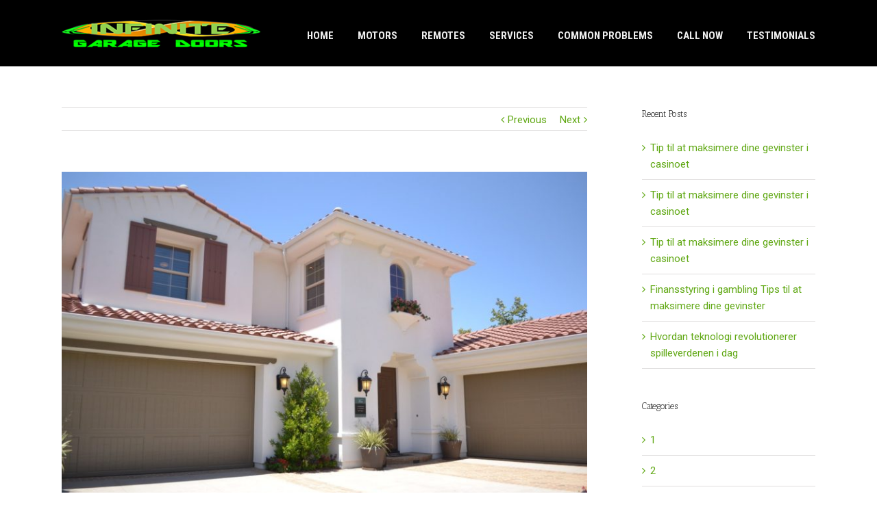

--- FILE ---
content_type: text/html; charset=UTF-8
request_url: https://infinitegaragedoors.com.au/advantages-of-roller-doors/
body_size: 13451
content:
<!DOCTYPE html>
<html class="" dir="ltr" lang="en-US" prefix="og: http://ogp.me/ns# fb: http://ogp.me/ns/fb#">
<head>
	<meta http-equiv="X-UA-Compatible" content="IE=edge" />
	<meta http-equiv="Content-Type" content="text/html; charset=utf-8"/>
	<meta name="viewport" content="width=device-width, initial-scale=1" />
	<title>Key Advantages of Using Roller Doors | Infinite Garage Doors</title>

		<!-- All in One SEO 4.9.3 - aioseo.com -->
	<meta name="description" content="Garage roller doors offer security, durability, and privacy. Find out the pros of installing roller doors and what Infinite Garage Doors can do for you." />
	<meta name="robots" content="max-image-preview:large" />
	<meta name="author" content="infinitegarage"/>
	<link rel="canonical" href="https://infinitegaragedoors.com.au/advantages-of-roller-doors/" />
	<meta name="generator" content="All in One SEO (AIOSEO) 4.9.3" />
		<script type="application/ld+json" class="aioseo-schema">
			{"@context":"https:\/\/schema.org","@graph":[{"@type":"Article","@id":"https:\/\/infinitegaragedoors.com.au\/advantages-of-roller-doors\/#article","name":"Key Advantages of Using Roller Doors | Infinite Garage Doors","headline":"Garage Roller Doors Cairns: The Benefits of Roller Doors","author":{"@id":"https:\/\/infinitegaragedoors.com.au\/author\/infinitegarage\/#author"},"publisher":{"@id":"https:\/\/infinitegaragedoors.com.au\/#organization"},"image":{"@type":"ImageObject","url":"https:\/\/infinitegaragedoors.com.au\/wp-content\/uploads\/2022\/06\/pexels-luis-yanez-206172.jpg","width":1200,"height":800,"caption":"garage roller doors"},"datePublished":"2022-06-29T13:23:31+00:00","dateModified":"2022-06-29T13:24:24+00:00","inLanguage":"en-US","mainEntityOfPage":{"@id":"https:\/\/infinitegaragedoors.com.au\/advantages-of-roller-doors\/#webpage"},"isPartOf":{"@id":"https:\/\/infinitegaragedoors.com.au\/advantages-of-roller-doors\/#webpage"},"articleSection":"Blog"},{"@type":"BreadcrumbList","@id":"https:\/\/infinitegaragedoors.com.au\/advantages-of-roller-doors\/#breadcrumblist","itemListElement":[{"@type":"ListItem","@id":"https:\/\/infinitegaragedoors.com.au#listItem","position":1,"name":"Home","item":"https:\/\/infinitegaragedoors.com.au","nextItem":{"@type":"ListItem","@id":"https:\/\/infinitegaragedoors.com.au\/category\/blog\/#listItem","name":"Blog"}},{"@type":"ListItem","@id":"https:\/\/infinitegaragedoors.com.au\/category\/blog\/#listItem","position":2,"name":"Blog","item":"https:\/\/infinitegaragedoors.com.au\/category\/blog\/","nextItem":{"@type":"ListItem","@id":"https:\/\/infinitegaragedoors.com.au\/advantages-of-roller-doors\/#listItem","name":"Garage Roller Doors Cairns: The Benefits of Roller Doors"},"previousItem":{"@type":"ListItem","@id":"https:\/\/infinitegaragedoors.com.au#listItem","name":"Home"}},{"@type":"ListItem","@id":"https:\/\/infinitegaragedoors.com.au\/advantages-of-roller-doors\/#listItem","position":3,"name":"Garage Roller Doors Cairns: The Benefits of Roller Doors","previousItem":{"@type":"ListItem","@id":"https:\/\/infinitegaragedoors.com.au\/category\/blog\/#listItem","name":"Blog"}}]},{"@type":"Organization","@id":"https:\/\/infinitegaragedoors.com.au\/#organization","name":"Garage Door Repairs in Tablelands & Cairns | Infinite Garage Doors","description":"Automatic Garage Door Installations, Repairs and Servicing","url":"https:\/\/infinitegaragedoors.com.au\/"},{"@type":"Person","@id":"https:\/\/infinitegaragedoors.com.au\/author\/infinitegarage\/#author","url":"https:\/\/infinitegaragedoors.com.au\/author\/infinitegarage\/","name":"infinitegarage","image":{"@type":"ImageObject","@id":"https:\/\/infinitegaragedoors.com.au\/advantages-of-roller-doors\/#authorImage","url":"https:\/\/secure.gravatar.com\/avatar\/b351c5148716bdd2d5dba916470aed5098f1f7ef61d7bf418aaa88c6245ed0bf?s=96&d=mm&r=g","width":96,"height":96,"caption":"infinitegarage"}},{"@type":"WebPage","@id":"https:\/\/infinitegaragedoors.com.au\/advantages-of-roller-doors\/#webpage","url":"https:\/\/infinitegaragedoors.com.au\/advantages-of-roller-doors\/","name":"Key Advantages of Using Roller Doors | Infinite Garage Doors","description":"Garage roller doors offer security, durability, and privacy. Find out the pros of installing roller doors and what Infinite Garage Doors can do for you.","inLanguage":"en-US","isPartOf":{"@id":"https:\/\/infinitegaragedoors.com.au\/#website"},"breadcrumb":{"@id":"https:\/\/infinitegaragedoors.com.au\/advantages-of-roller-doors\/#breadcrumblist"},"author":{"@id":"https:\/\/infinitegaragedoors.com.au\/author\/infinitegarage\/#author"},"creator":{"@id":"https:\/\/infinitegaragedoors.com.au\/author\/infinitegarage\/#author"},"image":{"@type":"ImageObject","url":"https:\/\/infinitegaragedoors.com.au\/wp-content\/uploads\/2022\/06\/pexels-luis-yanez-206172.jpg","@id":"https:\/\/infinitegaragedoors.com.au\/advantages-of-roller-doors\/#mainImage","width":1200,"height":800,"caption":"garage roller doors"},"primaryImageOfPage":{"@id":"https:\/\/infinitegaragedoors.com.au\/advantages-of-roller-doors\/#mainImage"},"datePublished":"2022-06-29T13:23:31+00:00","dateModified":"2022-06-29T13:24:24+00:00"},{"@type":"WebSite","@id":"https:\/\/infinitegaragedoors.com.au\/#website","url":"https:\/\/infinitegaragedoors.com.au\/","name":"Garage Door Repairs in Tablelands & Cairns | Infinite Garage Doors","description":"Automatic Garage Door Installations, Repairs and Servicing","inLanguage":"en-US","publisher":{"@id":"https:\/\/infinitegaragedoors.com.au\/#organization"}}]}
		</script>
		<!-- All in One SEO -->

<script type="text/javascript">function rgmkInitGoogleMaps(){window.rgmkGoogleMapsCallback=true;try{jQuery(document).trigger("rgmkGoogleMapsLoad")}catch(err){}}</script><link rel='dns-prefetch' href='//fonts.googleapis.com' />
<link rel="alternate" type="application/rss+xml" title="Garage Door Repairs in Tablelands &amp; Cairns | Infinite Garage Doors &raquo; Feed" href="https://infinitegaragedoors.com.au/feed/" />
<link rel="alternate" type="application/rss+xml" title="Garage Door Repairs in Tablelands &amp; Cairns | Infinite Garage Doors &raquo; Comments Feed" href="https://infinitegaragedoors.com.au/comments/feed/" />
<link rel="alternate" type="application/rss+xml" title="Garage Door Repairs in Tablelands &amp; Cairns | Infinite Garage Doors &raquo; Garage Roller Doors Cairns: The Benefits of Roller Doors Comments Feed" href="https://infinitegaragedoors.com.au/advantages-of-roller-doors/feed/" />
<link rel="alternate" title="oEmbed (JSON)" type="application/json+oembed" href="https://infinitegaragedoors.com.au/wp-json/oembed/1.0/embed?url=https%3A%2F%2Finfinitegaragedoors.com.au%2Fadvantages-of-roller-doors%2F" />
<link rel="alternate" title="oEmbed (XML)" type="text/xml+oembed" href="https://infinitegaragedoors.com.au/wp-json/oembed/1.0/embed?url=https%3A%2F%2Finfinitegaragedoors.com.au%2Fadvantages-of-roller-doors%2F&#038;format=xml" />
<style id='wp-img-auto-sizes-contain-inline-css' type='text/css'>
img:is([sizes=auto i],[sizes^="auto," i]){contain-intrinsic-size:3000px 1500px}
/*# sourceURL=wp-img-auto-sizes-contain-inline-css */
</style>
<style id='wp-emoji-styles-inline-css' type='text/css'>

	img.wp-smiley, img.emoji {
		display: inline !important;
		border: none !important;
		box-shadow: none !important;
		height: 1em !important;
		width: 1em !important;
		margin: 0 0.07em !important;
		vertical-align: -0.1em !important;
		background: none !important;
		padding: 0 !important;
	}
/*# sourceURL=wp-emoji-styles-inline-css */
</style>
<link rel='stylesheet' id='layerslider-css' href='https://infinitegaragedoors.com.au/wp-content/plugins/LayerSlider/static/css/layerslider.css?ver=5.6.2' type='text/css' media='all' />
<link rel='stylesheet' id='ls-google-fonts-css' href='https://fonts.googleapis.com/css?family=Lato:100,300,regular,700,900%7COpen+Sans:300%7CIndie+Flower:regular%7COswald:300,regular,700&#038;subset=latin%2Clatin-ext' type='text/css' media='all' />
<link rel='stylesheet' id='fusion-core-style-css' href='https://infinitegaragedoors.com.au/wp-content/plugins/fusion-core/css/style.min.css?ver=6.9' type='text/css' media='all' />
<link rel='stylesheet' id='avada-stylesheet-css' href='https://infinitegaragedoors.com.au/wp-content/themes/Avada/assets/css/style.min.css?ver=5.1.4' type='text/css' media='all' />
<link rel='stylesheet' id='child-style-css' href='https://infinitegaragedoors.com.au/wp-content/themes/Avada-Child-Theme/style.css?ver=6.9' type='text/css' media='all' />
<link rel='stylesheet' id='fusion-font-awesome-css' href='https://infinitegaragedoors.com.au/wp-content/plugins/fusion-builder/inc/lib/assets/fonts/fontawesome/font-awesome.css?ver=5.1.4' type='text/css' media='all' />
<link rel='stylesheet' id='fusion-builder-shortcodes-css' href='https://infinitegaragedoors.com.au/wp-content/plugins/fusion-builder/css/fusion-shortcodes.min.css?ver=1.1.4' type='text/css' media='all' />
<link rel='stylesheet' id='fusion-builder-animations-css' href='https://infinitegaragedoors.com.au/wp-content/plugins/fusion-builder/animations.css?ver=1.1.4' type='text/css' media='all' />
<link rel='stylesheet' id='fusion-builder-ilightbox-css' href='https://infinitegaragedoors.com.au/wp-content/plugins/fusion-builder/ilightbox.css?ver=1.1.4' type='text/css' media='all' />
<link rel='stylesheet' id='fusion-dynamic-css-css' href='//infinitegaragedoors.com.au/wp-content/uploads/fusion-styles/fusion-490.css?timestamp=1768266846&#038;ver=6.9' type='text/css' media='all' />
<link rel='stylesheet' id='avada_google_fonts-css' href='https://fonts.googleapis.com/css?family=Roboto%3A700%2C400%2C900%7CRoboto+Condensed%3A700%7CPT+Sans%3A400%7CAntic+Slab%3A400&#038;subset=latin' type='text/css' media='all' />
<script type="text/javascript" src="https://infinitegaragedoors.com.au/wp-content/plugins/LayerSlider/static/js/greensock.js?ver=1.11.8" id="greensock-js"></script>
<script type="text/javascript" src="https://infinitegaragedoors.com.au/wp-includes/js/jquery/jquery.min.js?ver=3.7.1" id="jquery-core-js"></script>
<script type="text/javascript" src="https://infinitegaragedoors.com.au/wp-includes/js/jquery/jquery-migrate.min.js?ver=3.4.1" id="jquery-migrate-js"></script>
<script type="text/javascript" src="https://infinitegaragedoors.com.au/wp-content/plugins/LayerSlider/static/js/layerslider.kreaturamedia.jquery.js?ver=5.6.2" id="layerslider-js"></script>
<script type="text/javascript" src="https://infinitegaragedoors.com.au/wp-content/plugins/LayerSlider/static/js/layerslider.transitions.js?ver=5.6.2" id="layerslider-transitions-js"></script>
<link rel="https://api.w.org/" href="https://infinitegaragedoors.com.au/wp-json/" /><link rel="alternate" title="JSON" type="application/json" href="https://infinitegaragedoors.com.au/wp-json/wp/v2/posts/490" /><link rel="EditURI" type="application/rsd+xml" title="RSD" href="https://infinitegaragedoors.com.au/xmlrpc.php?rsd" />
<meta name="generator" content="WordPress 6.9" />
<link rel='shortlink' href='https://infinitegaragedoors.com.au/?p=490' />
<meta name="generator" content="Powered by Slider Revolution 6.6.13 - responsive, Mobile-Friendly Slider Plugin for WordPress with comfortable drag and drop interface." />
<!-- Google Tag Manager -->
<script>(function(w,d,s,l,i){w[l]=w[l]||[];w[l].push({'gtm.start':
new Date().getTime(),event:'gtm.js'});var f=d.getElementsByTagName(s)[0],
j=d.createElement(s),dl=l!='dataLayer'?'&l='+l:'';j.async=true;j.src=
'https://www.googletagmanager.com/gtm.js?id='+i+dl;f.parentNode.insertBefore(j,f);
})(window,document,'script','dataLayer','GTM-NDZRF6T');</script>
<!-- End Google Tag Manager --><script>function setREVStartSize(e){
			//window.requestAnimationFrame(function() {
				window.RSIW = window.RSIW===undefined ? window.innerWidth : window.RSIW;
				window.RSIH = window.RSIH===undefined ? window.innerHeight : window.RSIH;
				try {
					var pw = document.getElementById(e.c).parentNode.offsetWidth,
						newh;
					pw = pw===0 || isNaN(pw) || (e.l=="fullwidth" || e.layout=="fullwidth") ? window.RSIW : pw;
					e.tabw = e.tabw===undefined ? 0 : parseInt(e.tabw);
					e.thumbw = e.thumbw===undefined ? 0 : parseInt(e.thumbw);
					e.tabh = e.tabh===undefined ? 0 : parseInt(e.tabh);
					e.thumbh = e.thumbh===undefined ? 0 : parseInt(e.thumbh);
					e.tabhide = e.tabhide===undefined ? 0 : parseInt(e.tabhide);
					e.thumbhide = e.thumbhide===undefined ? 0 : parseInt(e.thumbhide);
					e.mh = e.mh===undefined || e.mh=="" || e.mh==="auto" ? 0 : parseInt(e.mh,0);
					if(e.layout==="fullscreen" || e.l==="fullscreen")
						newh = Math.max(e.mh,window.RSIH);
					else{
						e.gw = Array.isArray(e.gw) ? e.gw : [e.gw];
						for (var i in e.rl) if (e.gw[i]===undefined || e.gw[i]===0) e.gw[i] = e.gw[i-1];
						e.gh = e.el===undefined || e.el==="" || (Array.isArray(e.el) && e.el.length==0)? e.gh : e.el;
						e.gh = Array.isArray(e.gh) ? e.gh : [e.gh];
						for (var i in e.rl) if (e.gh[i]===undefined || e.gh[i]===0) e.gh[i] = e.gh[i-1];
											
						var nl = new Array(e.rl.length),
							ix = 0,
							sl;
						e.tabw = e.tabhide>=pw ? 0 : e.tabw;
						e.thumbw = e.thumbhide>=pw ? 0 : e.thumbw;
						e.tabh = e.tabhide>=pw ? 0 : e.tabh;
						e.thumbh = e.thumbhide>=pw ? 0 : e.thumbh;
						for (var i in e.rl) nl[i] = e.rl[i]<window.RSIW ? 0 : e.rl[i];
						sl = nl[0];
						for (var i in nl) if (sl>nl[i] && nl[i]>0) { sl = nl[i]; ix=i;}
						var m = pw>(e.gw[ix]+e.tabw+e.thumbw) ? 1 : (pw-(e.tabw+e.thumbw)) / (e.gw[ix]);
						newh =  (e.gh[ix] * m) + (e.tabh + e.thumbh);
					}
					var el = document.getElementById(e.c);
					if (el!==null && el) el.style.height = newh+"px";
					el = document.getElementById(e.c+"_wrapper");
					if (el!==null && el) {
						el.style.height = newh+"px";
						el.style.display = "block";
					}
				} catch(e){
					console.log("Failure at Presize of Slider:" + e)
				}
			//});
		  };</script>

		
	<script type="text/javascript">
		var doc = document.documentElement;
		doc.setAttribute('data-useragent', navigator.userAgent);
	</script>

	<!-- Global site tag (gtag.js) - Google Analytics -->
<script async src="https://www.googletagmanager.com/gtag/js?id=UA-1976286-54"></script>
<script>
  window.dataLayer = window.dataLayer || [];
  function gtag(){dataLayer.push(arguments);}
  gtag('js', new Date());
  gtag('config', 'AW-837366771');
  gtag('config', 'AW-837366771');
  gtag('config', 'UA-1976286-54');
</script>

<script>
  gtag('config', 'AW-837366771/gr6YCKqQv4gBEPPnpI8D', {
    'phone_conversion_number': '0417 299 581'
  });
</script>
<link rel='stylesheet' id='rs-plugin-settings-css' href='https://infinitegaragedoors.com.au/wp-content/plugins/revslider/public/assets/css/rs6.css?ver=6.6.13' type='text/css' media='all' />
<style id='rs-plugin-settings-inline-css' type='text/css'>
#rs-demo-id {}
/*# sourceURL=rs-plugin-settings-inline-css */
</style>
</head>

<body class="wp-singular post-template-default single single-post postid-490 single-format-standard wp-theme-Avada wp-child-theme-Avada-Child-Theme fusion-image-hovers fusion-body no-tablet-sticky-header no-mobile-sticky-header no-mobile-slidingbar no-mobile-totop mobile-logo-pos-left layout-wide-mode has-sidebar fusion-top-header menu-text-align-center mobile-menu-design-modern fusion-show-pagination-text">
<!-- Google Tag Manager (noscript) -->
<noscript><iframe src="https://www.googletagmanager.com/ns.html?id=GTM-NDZRF6T"
height="0" width="0" style="display:none;visibility:hidden"></iframe></noscript>
<!-- End Google Tag Manager (noscript) -->
				<div id="wrapper" class="">
		<div id="home" style="position:relative;top:1px;"></div>
				
		
			<header class="fusion-header-wrapper">
				<div class="fusion-header-v1 fusion-logo-left fusion-sticky-menu- fusion-sticky-logo- fusion-mobile-logo- fusion-mobile-menu-design-modern ">
					<div class="fusion-header-sticky-height"></div>
<div class="fusion-header">
	<div class="fusion-row">
		<div class="fusion-logo" data-margin-top="24px" data-margin-bottom="24px" data-margin-left="0px" data-margin-right="0px">
				<a class="fusion-logo-link" href="https://infinitegaragedoors.com.au/">
						<img src="//infinitegaragedoors.com.au/wp-content/uploads/2017/03/logo.png" width="294" height="49" alt="Garage Door Repairs in Tablelands &amp; Cairns | Infinite Garage Doors Logo" class="fusion-logo-1x fusion-standard-logo" />

							<img src="//infinitegaragedoors.com.au/wp-content/uploads/2017/03/logo.png" width="294" height="49" alt="Garage Door Repairs in Tablelands &amp; Cairns | Infinite Garage Doors Retina Logo" class="fusion-standard-logo fusion-logo-2x" />
			
			<!-- mobile logo -->
			
			<!-- sticky header logo -->
					</a>
		</div>		<nav class="fusion-main-menu" aria-label="Main Menu"><ul role="menubar" id="menu-main-menu" class="fusion-menu"><li role="menuitem"  id="menu-item-27"  class="menu-item menu-item-type-post_type menu-item-object-page menu-item-home menu-item-27"  ><a  href="https://infinitegaragedoors.com.au/"><span class="menu-text">Home</span></a></li><li role="menuitem"  id="menu-item-28"  class="menu-item menu-item-type-post_type menu-item-object-page menu-item-28"  ><a  href="https://infinitegaragedoors.com.au/motors/"><span class="menu-text">Motors</span></a></li><li role="menuitem"  id="menu-item-29"  class="menu-item menu-item-type-post_type menu-item-object-page menu-item-29"  ><a  href="https://infinitegaragedoors.com.au/remotes/"><span class="menu-text">Remotes</span></a></li><li role="menuitem"  id="menu-item-30"  class="menu-item menu-item-type-post_type menu-item-object-page menu-item-has-children menu-item-30 fusion-dropdown-menu"  ><a  href="https://infinitegaragedoors.com.au/services/"><span class="menu-text">Services</span></a><ul role="menu" class="sub-menu"><li role="menuitem"  id="menu-item-451"  class="menu-item menu-item-type-post_type menu-item-object-page menu-item-451 fusion-dropdown-submenu"  ><a  href="https://infinitegaragedoors.com.au/services/panel-doors/"><span class=""><span class="">Panel Garage Door Service &#038; Repair</span></a></li><li role="menuitem"  id="menu-item-452"  class="menu-item menu-item-type-post_type menu-item-object-page menu-item-452 fusion-dropdown-submenu"  ><a  href="https://infinitegaragedoors.com.au/services/springs/"><span class=""><span class="">Garage Door Springs Service</span></a></li><li role="menuitem"  id="menu-item-453"  class="menu-item menu-item-type-post_type menu-item-object-page menu-item-453 fusion-dropdown-submenu"  ><a  href="https://infinitegaragedoors.com.au/services/roller-doors/"><span class=""><span class="">Roller Garage Door Service</span></a></li></ul></li><li role="menuitem"  id="menu-item-25"  class="menu-item menu-item-type-post_type menu-item-object-page menu-item-25"  ><a  href="https://infinitegaragedoors.com.au/common-problems/"><span class="menu-text">Common Problems</span></a></li><li role="menuitem"  id="menu-item-26"  class="menu-item menu-item-type-post_type menu-item-object-page menu-item-26"  ><a  href="https://infinitegaragedoors.com.au/contact-us/"><span class="menu-text">Call Now</span></a></li><li role="menuitem"  id="menu-item-31"  class="menu-item menu-item-type-post_type menu-item-object-page menu-item-31"  ><a  href="https://infinitegaragedoors.com.au/testimonials/"><span class="menu-text">Testimonials</span></a></li></ul></nav>			<div class="fusion-mobile-menu-icons">
							<a href="#" class="fusion-icon fusion-icon-bars" aria-label="Toggle mobile menu"></a>
		
		
			</div>


<nav class="fusion-mobile-nav-holder"></nav>

	</div>
</div>
				</div>
				<div class="fusion-clearfix"></div>
			</header>
					
		<div id="sliders-container">
					</div>
						
							
		
		
						<div id="main" role="main" class="clearfix " style="">
			<div class="fusion-row" style="">

<div id="content" style="float: left;">
				<div class="single-navigation clearfix">
			<a href="https://infinitegaragedoors.com.au/how-to-install-garage-roller-doors/" rel="prev">Previous</a>			<a href="https://infinitegaragedoors.com.au/how-to-pick-the-best-garage-door/" rel="next">Next</a>		</div>
	
			<article id="post-490" class="post post-490 type-post status-publish format-standard has-post-thumbnail hentry category-blog">
						
																													<div class="fusion-flexslider flexslider fusion-flexslider-loading post-slideshow fusion-post-slideshow">
							<ul class="slides">
																																																				<li>
																					<a href="https://infinitegaragedoors.com.au/wp-content/uploads/2022/06/pexels-luis-yanez-206172.jpg" data-rel="iLightbox[gallery490]" title="" data-title="" data-caption="" aria-label="">
												<span class="screen-reader-text">View Larger Image</span>
												<img width="1200" height="800" src="https://infinitegaragedoors.com.au/wp-content/uploads/2022/06/pexels-luis-yanez-206172.jpg" class="attachment-full size-full wp-post-image" alt="garage roller doors" decoding="async" fetchpriority="high" srcset="https://infinitegaragedoors.com.au/wp-content/uploads/2022/06/pexels-luis-yanez-206172-200x133.jpg 200w, https://infinitegaragedoors.com.au/wp-content/uploads/2022/06/pexels-luis-yanez-206172-400x267.jpg 400w, https://infinitegaragedoors.com.au/wp-content/uploads/2022/06/pexels-luis-yanez-206172-600x400.jpg 600w, https://infinitegaragedoors.com.au/wp-content/uploads/2022/06/pexels-luis-yanez-206172-800x533.jpg 800w, https://infinitegaragedoors.com.au/wp-content/uploads/2022/06/pexels-luis-yanez-206172.jpg 1200w" sizes="(max-width: 800px) 100vw, 767px" />											</a>
																			</li>
																																																																																																																																																																											</ul>
						</div>
																		
							<h2 class="entry-title fusion-post-title">Garage Roller Doors Cairns: The Benefits of Roller Doors</h2>						<div class="post-content">
				<p>With <a href="https://www.abs.gov.au/statistics/people/housing/housing-occupancy-and-costs/2019-20#housing-costs" target="_blank" rel="nofollow noopener noreferrer">66% of Australians owning a home</a>, the need to protect our space is necessary. Installing a garage roller door is one of the best ways to secure your space.</p>
<p>Read on and discover the many benefits of setting up <a href="https://infinitegaragedoors.com.au/services/roller-doors">garage roller doors in Cairns</a> for your home or business facility.</p>
<h2>Why Install Garage Roller Doors</h2>
<h3>Safety</h3>
<p>The safety of occupants and items inside your home or commercial facility is pivotal. With garage roller doors, expect superior security and protection for all types of buildings.</p>
<h3>Insulation</h3>
<p>Quality insulation is something that every property requires. Roller doors prevent rainfall, snow and heat from entering any gaps or cracks. With regular <a href="https://infinitegaragedoors.com.au/services/roller-doors">roller door service in Cairns</a>, you can keep all indoor spaces well-protected regardless of the weather conditions.</p>
<h3>Durability</h3>
<p>Garage doors are intended to last a long time and need to be well built and durable. They need to withstand changing weather conditions, as well as regular daily operations. You can always rely on <a href="https://infinitegaragedoors.com.au/services/roller-doors">garage roller door repairs in Cairns</a> for well-maintained doors that last on.</p>
<p><img decoding="async" class="aligncenter size-full wp-image-492" src="https://infinitegaragedoors.com.au/wp-content/uploads/2022/06/pexels-anete-lusina-4792489.jpg" alt="garage door repair tools" width="1200" height="800" srcset="https://infinitegaragedoors.com.au/wp-content/uploads/2022/06/pexels-anete-lusina-4792489-200x133.jpg 200w, https://infinitegaragedoors.com.au/wp-content/uploads/2022/06/pexels-anete-lusina-4792489-300x200.jpg 300w, https://infinitegaragedoors.com.au/wp-content/uploads/2022/06/pexels-anete-lusina-4792489-400x267.jpg 400w, https://infinitegaragedoors.com.au/wp-content/uploads/2022/06/pexels-anete-lusina-4792489-600x400.jpg 600w, https://infinitegaragedoors.com.au/wp-content/uploads/2022/06/pexels-anete-lusina-4792489-768x512.jpg 768w, https://infinitegaragedoors.com.au/wp-content/uploads/2022/06/pexels-anete-lusina-4792489-800x533.jpg 800w, https://infinitegaragedoors.com.au/wp-content/uploads/2022/06/pexels-anete-lusina-4792489-1024x683.jpg 1024w, https://infinitegaragedoors.com.au/wp-content/uploads/2022/06/pexels-anete-lusina-4792489.jpg 1200w" sizes="(max-width: 1200px) 100vw, 1200px" /></p>
<h3>Value for Money</h3>
<p>Purchasing a garage roller door is a one-time cost and lifetime investment.</p>
<p>At Infinite Garage Doors, we specialise in roller door repairs in Cairns, including tune-ups and safety checks so that you can enjoy the long-term benefits of your investment.</p>
<h3>Space-saving</h3>
<p>Roller doors are the ultimate space-saver when it comes to garage doors. Instead of dealing with doors that take up space when opened or closed, roller doors allow practical use of floor space and air. Folding it up and pulling it down is all you need to do to navigate the door—no need to move things around to open it. With a garage roller door,  empty areas around your garage can be used for storage.</p>
<h3>Privacy</h3>
<p>Privacy is a priority in any building. Protect your space from prying eyes by simply pulling down the roller door. Aside from concealing your property from the outside world, garage roller doors also help prevent noise from spreading outdoors.</p>
<h2>Top-Tier Roller Door Service in Cairns</h2>
<p>Roller doors are a significant investment for every home or business owner, considering the privacy, security, and value they provide. By installing high-quality roller doors in Cairns, expect more space, efficiency, and safety than before.</p>
<p><a href="https://infinitegaragedoors.com.au/">Infinite Garage Doors</a> is your trusted choice for garage roller door repairs and services. We do everything from cleaning tracks and lubricating springs to weather seal replacements and resetting motors’ limits. For sudden garage door breakdowns, you can count on our 24/7 emergency service. As certified tradesmen, we have the skill and experience to ensure your roller doors work perfectly.</p>
<p><a href="https://infinitegaragedoors.com.au/contact-us/">Contact us now </a>for all your garage door repair and service needs. We serve the areas of Port Douglas down the coast to Tully and on the tablelands.</p>
							</div>

							<div class="fusion-meta-info"><div class="fusion-meta-info-wrapper">By <span class="vcard"><span class="fn"><a href="https://infinitegaragedoors.com.au/author/infinitegarage/" title="Posts by infinitegarage" rel="author">infinitegarage</a></span></span><span class="fusion-inline-sep">|</span>
	
	
			<span class="updated rich-snippet-hidden">
			2022-06-29T13:24:24+00:00		</span>
	
<span>June 29th, 2022</span><span class="fusion-inline-sep">|</span><a href="https://infinitegaragedoors.com.au/category/blog/" rel="category tag">Blog</a><span class="fusion-inline-sep">|</span><span class="fusion-comments"><a href="https://infinitegaragedoors.com.au/advantages-of-roller-doors/#respond">0 Comments</a></span></div></div>					<div class="fusion-sharing-box fusion-single-sharing-box share-box">
		<h4>Share This Story, Choose Your Platform!</h4>
		<div class="fusion-social-networks"><div class="fusion-social-networks-wrapper"><a  class="fusion-social-network-icon fusion-tooltip fusion-facebook fusion-icon-facebook" style="color:#bebdbd;" href="http://www.facebook.com/sharer.php?m2w&amp;s=100&amp;p&#091;url&#093;=https://infinitegaragedoors.com.au/advantages-of-roller-doors/&amp;p&#091;images&#093;&#091;0&#093;=https://infinitegaragedoors.com.au/wp-content/uploads/2022/06/pexels-luis-yanez-206172.jpg&amp;p&#091;title&#093;=Garage%20Roller%20Doors%20Cairns%3A%20The%20Benefits%20of%20Roller%20Doors" target="_blank" rel="noopener noreferrer" data-placement="top" data-title="Facebook" data-toggle="tooltip" title="Facebook"><span class="screen-reader-text">Facebook</span></a><a  class="fusion-social-network-icon fusion-tooltip fusion-twitter fusion-icon-twitter" style="color:#bebdbd;" href="https://twitter.com/share?text=Garage%20Roller%20Doors%20Cairns%3A%20The%20Benefits%20of%20Roller%20Doors&amp;url=https%3A%2F%2Finfinitegaragedoors.com.au%2Fadvantages-of-roller-doors%2F" target="_blank" rel="noopener noreferrer" data-placement="top" data-title="Twitter" data-toggle="tooltip" title="Twitter"><span class="screen-reader-text">Twitter</span></a><a  class="fusion-social-network-icon fusion-tooltip fusion-linkedin fusion-icon-linkedin" style="color:#bebdbd;" href="https://www.linkedin.com/shareArticle?mini=true&amp;url=https://infinitegaragedoors.com.au/advantages-of-roller-doors/&amp;title=Garage%20Roller%20Doors%20Cairns%3A%20The%20Benefits%20of%20Roller%20Doors&amp;summary=With%2066%25%20of%20Australians%20owning%20a%20home%2C%20the%20need%20to%20protect%20our%20space%20is%20necessary.%20Installing%20a%20garage%20roller%20door%20is%20one%20of%20the%20best%20ways%20to%20secure%20your%20space.%0D%0A%0D%0ARead%20on%20and%20discover%20the%20many%20benefits%20of%20setting%20up%20garage%20roller%20doors%20in%20Cairns%20for%20your%20home%20or%20business" target="_blank" rel="noopener noreferrer" data-placement="top" data-title="Linkedin" data-toggle="tooltip" title="Linkedin"><span class="screen-reader-text">Linkedin</span></a><a  class="fusion-social-network-icon fusion-tooltip fusion-reddit fusion-icon-reddit" style="color:#bebdbd;" href="http://reddit.com/submit?url=https://infinitegaragedoors.com.au/advantages-of-roller-doors/&amp;title=Garage%20Roller%20Doors%20Cairns%3A%20The%20Benefits%20of%20Roller%20Doors" target="_blank" rel="noopener noreferrer" data-placement="top" data-title="Reddit" data-toggle="tooltip" title="Reddit"><span class="screen-reader-text">Reddit</span></a><a  class="fusion-social-network-icon fusion-tooltip fusion-tumblr fusion-icon-tumblr" style="color:#bebdbd;" href="http://www.tumblr.com/share/link?url=https%3A%2F%2Finfinitegaragedoors.com.au%2Fadvantages-of-roller-doors%2F&amp;name=Garage%20Roller%20Doors%20Cairns%3A%20The%20Benefits%20of%20Roller%20Doors&amp;description=With%2066%25%20of%20Australians%20owning%20a%20home%2C%20the%20need%20to%20protect%20our%20space%20is%20necessary.%20Installing%20a%20garage%20roller%20door%20is%20one%20of%20the%20best%20ways%20to%20secure%20your%20space.%0D%0A%0D%0ARead%20on%20and%20discover%20the%20many%20benefits%20of%20setting%20up%20garage%20roller%20doors%20in%20Cairns%20for%20your%20home%20or%20business" target="_blank" rel="noopener noreferrer" data-placement="top" data-title="Tumblr" data-toggle="tooltip" title="Tumblr"><span class="screen-reader-text">Tumblr</span></a><a  class="fusion-social-network-icon fusion-tooltip fusion-googleplus fusion-icon-googleplus" style="color:#bebdbd;" href="https://plus.google.com/share?url=https://infinitegaragedoors.com.au/advantages-of-roller-doors/" onclick="javascript:window.open(this.href,&#039;&#039;, &#039;menubar=no,toolbar=no,resizable=yes,scrollbars=yes,height=600,width=600&#039;);return false;" target="_blank" rel="noopener noreferrer" data-placement="top" data-title="Google+" data-toggle="tooltip" title="Google+"><span class="screen-reader-text">Google+</span></a><a  class="fusion-social-network-icon fusion-tooltip fusion-pinterest fusion-icon-pinterest" style="color:#bebdbd;" href="http://pinterest.com/pin/create/button/?url=https%3A%2F%2Finfinitegaragedoors.com.au%2Fadvantages-of-roller-doors%2F&amp;description=With%2066%25%20of%20Australians%20owning%20a%20home%2C%20the%20need%20to%20protect%20our%20space%20is%20necessary.%20Installing%20a%20garage%20roller%20door%20is%20one%20of%20the%20best%20ways%20to%20secure%20your%20space.%0D%0A%0D%0ARead%20on%20and%20discover%20the%20many%20benefits%20of%20setting%20up%20garage%20roller%20doors%20in%20Cairns%20for%20your%20home%20or%20business&amp;media=https%3A%2F%2Finfinitegaragedoors.com.au%2Fwp-content%2Fuploads%2F2022%2F06%2Fpexels-luis-yanez-206172.jpg" target="_blank" rel="noopener noreferrer" data-placement="top" data-title="Pinterest" data-toggle="tooltip" title="Pinterest"><span class="screen-reader-text">Pinterest</span></a><a  class="fusion-social-network-icon fusion-tooltip fusion-vk fusion-icon-vk" style="color:#bebdbd;" href="http://vkontakte.ru/share.php?url=https%3A%2F%2Finfinitegaragedoors.com.au%2Fadvantages-of-roller-doors%2F&amp;title=Garage%20Roller%20Doors%20Cairns%3A%20The%20Benefits%20of%20Roller%20Doors&amp;description=With%2066%25%20of%20Australians%20owning%20a%20home%2C%20the%20need%20to%20protect%20our%20space%20is%20necessary.%20Installing%20a%20garage%20roller%20door%20is%20one%20of%20the%20best%20ways%20to%20secure%20your%20space.%0D%0A%0D%0ARead%20on%20and%20discover%20the%20many%20benefits%20of%20setting%20up%20garage%20roller%20doors%20in%20Cairns%20for%20your%20home%20or%20business" target="_blank" rel="noopener noreferrer" data-placement="top" data-title="Vk" data-toggle="tooltip" title="Vk"><span class="screen-reader-text">Vk</span></a><a  class="fusion-social-network-icon fusion-tooltip fusion-mail fusion-icon-mail fusion-last-social-icon" style="color:#bebdbd;" href="mailto:?subject=Garage Roller Doors Cairns: The Benefits of Roller Doors&amp;body=https://infinitegaragedoors.com.au/advantages-of-roller-doors/" target="_self" rel="noopener noreferrer" data-placement="top" data-title="Email" data-toggle="tooltip" title="Email"><span class="screen-reader-text">Email</span></a><div class="fusion-clearfix"></div></div></div>	</div>
														<div class="about-author">
																<div class="fusion-title fusion-title-size-three sep-double" style="margin-top:0px;margin-bottom:31px;">
					<h3 class="title-heading-left">
						About the Author: 						<a href="https://infinitegaragedoors.com.au/author/infinitegarage/" title="Posts by infinitegarage" rel="author">infinitegarage</a>											</h3>
					<div class="title-sep-container">
						<div class="title-sep sep-double"></div>
					</div>
				</div>
										<div class="about-author-container">
							<div class="avatar">
								<img alt='' src='https://secure.gravatar.com/avatar/b351c5148716bdd2d5dba916470aed5098f1f7ef61d7bf418aaa88c6245ed0bf?s=72&#038;d=mm&#038;r=g' srcset='https://secure.gravatar.com/avatar/b351c5148716bdd2d5dba916470aed5098f1f7ef61d7bf418aaa88c6245ed0bf?s=144&#038;d=mm&#038;r=g 2x' class='avatar avatar-72 photo' height='72' width='72' decoding='async'/>							</div>
							<div class="description">
															</div>
						</div>
					</div>
								<div class="related-posts single-related-posts">
					<div class="fusion-title fusion-title-size-three sep-double" style="margin-top:0px;margin-bottom:31px;">
					<h3 class="title-heading-left">
						Related Posts					</h3>
					<div class="title-sep-container">
						<div class="title-sep sep-double"></div>
					</div>
				</div>
				
	
	
	
	
				<div class="fusion-carousel" data-imagesize="fixed" data-metacontent="no" data-autoplay="no" data-touchscroll="no" data-columns="5" data-itemmargin="44px" data-itemwidth="180" data-touchscroll="yes" data-scrollitems="">
		<div class="fusion-carousel-positioner">
			<ul class="fusion-carousel-holder">
													<li class="fusion-carousel-item">
						<div class="fusion-carousel-item-wrapper">
							
<div class="fusion-image-wrapper fusion-image-size-fixed" aria-haspopup="true">
	
	
		
	
						 <div class="fusion-placeholder-image" data-origheight="150" data-origwidth="1500px" style="height:150px;width:1500px;"></div>
		
	

<div class="fusion-rollover">
	<div class="fusion-rollover-content">

																		<a class="fusion-rollover-link" href="https://infinitegaragedoors.com.au/onlajn-gama-casino-online-5722/">онлайн &#8211; Gama Casino Online.5722</a>
			
														
								
								
													
				
												<h4 class="fusion-rollover-title">
										<a href="https://infinitegaragedoors.com.au/onlajn-gama-casino-online-5722/">
						онлайн &#8211; Gama Casino Online.5722					</a>
				</h4>
			
								
		
						<a class="fusion-link-wrapper" href="https://infinitegaragedoors.com.au/onlajn-gama-casino-online-5722/" aria-label="онлайн &#8211; Gama Casino Online.5722"></a>
	</div>
</div>

	
</div>


													</div><!-- fusion-carousel-item-wrapper -->
					</li>
									<li class="fusion-carousel-item">
						<div class="fusion-carousel-item-wrapper">
							
<div class="fusion-image-wrapper fusion-image-size-fixed" aria-haspopup="true">
	
	
		
	
						 <div class="fusion-placeholder-image" data-origheight="150" data-origwidth="1500px" style="height:150px;width:1500px;"></div>
		
	

<div class="fusion-rollover">
	<div class="fusion-rollover-content">

																		<a class="fusion-rollover-link" href="https://infinitegaragedoors.com.au/glory-casino-online-3989-1/">Glory Casino Online.3989(1)</a>
			
														
								
								
													
				
												<h4 class="fusion-rollover-title">
										<a href="https://infinitegaragedoors.com.au/glory-casino-online-3989-1/">
						Glory Casino Online.3989(1)					</a>
				</h4>
			
								
		
						<a class="fusion-link-wrapper" href="https://infinitegaragedoors.com.au/glory-casino-online-3989-1/" aria-label="Glory Casino Online.3989(1)"></a>
	</div>
</div>

	
</div>


													</div><!-- fusion-carousel-item-wrapper -->
					</li>
									<li class="fusion-carousel-item">
						<div class="fusion-carousel-item-wrapper">
							
<div class="fusion-image-wrapper fusion-image-size-fixed" aria-haspopup="true">
	
	
		
	
						 <div class="fusion-placeholder-image" data-origheight="150" data-origwidth="1500px" style="height:150px;width:1500px;"></div>
		
	

<div class="fusion-rollover">
	<div class="fusion-rollover-content">

																		<a class="fusion-rollover-link" href="https://infinitegaragedoors.com.au/glory-casino-android-app-1868/">Glory Casino Android App.1868</a>
			
														
								
								
													
				
												<h4 class="fusion-rollover-title">
										<a href="https://infinitegaragedoors.com.au/glory-casino-android-app-1868/">
						Glory Casino Android App.1868					</a>
				</h4>
			
								
		
						<a class="fusion-link-wrapper" href="https://infinitegaragedoors.com.au/glory-casino-android-app-1868/" aria-label="Glory Casino Android App.1868"></a>
	</div>
</div>

	
</div>


													</div><!-- fusion-carousel-item-wrapper -->
					</li>
									<li class="fusion-carousel-item">
						<div class="fusion-carousel-item-wrapper">
							
<div class="fusion-image-wrapper fusion-image-size-fixed" aria-haspopup="true">
	
	
		
	
						 <div class="fusion-placeholder-image" data-origheight="150" data-origwidth="1500px" style="height:150px;width:1500px;"></div>
		
	

<div class="fusion-rollover">
	<div class="fusion-rollover-content">

																		<a class="fusion-rollover-link" href="https://infinitegaragedoors.com.au/vavada-onlajn-kazino-17519/">Vavada онлайн казино.17519</a>
			
														
								
								
													
				
												<h4 class="fusion-rollover-title">
										<a href="https://infinitegaragedoors.com.au/vavada-onlajn-kazino-17519/">
						Vavada онлайн казино.17519					</a>
				</h4>
			
								
		
						<a class="fusion-link-wrapper" href="https://infinitegaragedoors.com.au/vavada-onlajn-kazino-17519/" aria-label="Vavada онлайн казино.17519"></a>
	</div>
</div>

	
</div>


													</div><!-- fusion-carousel-item-wrapper -->
					</li>
									<li class="fusion-carousel-item">
						<div class="fusion-carousel-item-wrapper">
							
<div class="fusion-image-wrapper fusion-image-size-fixed" aria-haspopup="true">
	
	
		
	
						 <div class="fusion-placeholder-image" data-origheight="150" data-origwidth="1500px" style="height:150px;width:1500px;"></div>
		
	

<div class="fusion-rollover">
	<div class="fusion-rollover-content">

																		<a class="fusion-rollover-link" href="https://infinitegaragedoors.com.au/vavada-onlajn-kazino-14987/">Vavada онлайн казино.14987</a>
			
														
								
								
													
				
												<h4 class="fusion-rollover-title">
										<a href="https://infinitegaragedoors.com.au/vavada-onlajn-kazino-14987/">
						Vavada онлайн казино.14987					</a>
				</h4>
			
								
		
						<a class="fusion-link-wrapper" href="https://infinitegaragedoors.com.au/vavada-onlajn-kazino-14987/" aria-label="Vavada онлайн казино.14987"></a>
	</div>
</div>

	
</div>


													</div><!-- fusion-carousel-item-wrapper -->
					</li>
							</ul><!-- fusion-carousel-holder -->
										<div class="fusion-carousel-nav">
					<span class="fusion-nav-prev"></span>
					<span class="fusion-nav-next"></span>
				</div>
			
		</div><!-- fusion-carousel-positioner -->
	</div><!-- fusion-carousel -->
</div><!-- related-posts -->


																		



	
		<div id="respond" class="comment-respond">
		<h3 id="reply-title" class="comment-reply-title">Leave A Comment <small><a rel="nofollow" id="cancel-comment-reply-link" href="/advantages-of-roller-doors/#respond" style="display:none;">Cancel reply</a></small></h3><form action="https://infinitegaragedoors.com.au/wp-comments-post.php" method="post" id="commentform" class="comment-form"><div id="comment-textarea"><label class="screen-reader-text" for="comment">Comment</label><textarea name="comment" id="comment" cols="45" rows="8" aria-required="true" required="required" tabindex="0" class="textarea-comment" placeholder="Comment..."></textarea></div><div id="comment-input"><input id="author" name="author" type="text" value="" placeholder="Name (required)" size="30" aria-required='true' required='required' aria-label="Name"/>
<input id="email" name="email" type="email" value="" placeholder="Email (required)" size="30"  aria-required='true' required='required' aria-label="Email"/>
<input id="url" name="url" type="url" value="" placeholder="Website" size="30" aria-label="URL" /></div>
<p class="comment-form-cookies-consent"><input id="wp-comment-cookies-consent" name="wp-comment-cookies-consent" type="checkbox" value="yes" /> <label for="wp-comment-cookies-consent">Save my name, email, and website in this browser for the next time I comment.</label></p>
<p class="form-submit"><input name="submit" type="submit" id="comment-submit" class="fusion-button fusion-button-default fusion-button-default-size" value="Post Comment" /> <input type='hidden' name='comment_post_ID' value='490' id='comment_post_ID' />
<input type='hidden' name='comment_parent' id='comment_parent' value='0' />
</p></form>	</div><!-- #respond -->
	
									</article>
		</div>
<div id="sidebar" role="complementary" class="sidebar fusion-widget-area fusion-content-widget-area" style="float: right;">
						
			
		<div id="recent-posts-2" class="widget widget_recent_entries">
		<div class="heading"><h4 class="widget-title">Recent Posts</h4></div>
		<ul>
											<li>
					<a href="https://infinitegaragedoors.com.au/tip-til-at-maksimere-dine-gevinster-i-casinoet-3/">Tip til at maksimere dine gevinster i casinoet</a>
									</li>
											<li>
					<a href="https://infinitegaragedoors.com.au/tip-til-at-maksimere-dine-gevinster-i-casinoet-2/">Tip til at maksimere dine gevinster i casinoet</a>
									</li>
											<li>
					<a href="https://infinitegaragedoors.com.au/tip-til-at-maksimere-dine-gevinster-i-casinoet/">Tip til at maksimere dine gevinster i casinoet</a>
									</li>
											<li>
					<a href="https://infinitegaragedoors.com.au/finansstyring-i-gambling-tips-til-at-maksimere/">Finansstyring i gambling Tips til at maksimere dine gevinster</a>
									</li>
											<li>
					<a href="https://infinitegaragedoors.com.au/hvordan-teknologi-revolutionerer-spilleverdenen-i/">Hvordan teknologi revolutionerer spilleverdenen i dag</a>
									</li>
					</ul>

		</div><div id="categories-2" class="widget widget_categories"><div class="heading"><h4 class="widget-title">Categories</h4></div>
			<ul>
					<li class="cat-item cat-item-10"><a href="https://infinitegaragedoors.com.au/category/1/">1</a>
</li>
	<li class="cat-item cat-item-26"><a href="https://infinitegaragedoors.com.au/category/2/">2</a>
</li>
	<li class="cat-item cat-item-13"><a href="https://infinitegaragedoors.com.au/category/3/">3</a>
</li>
	<li class="cat-item cat-item-12"><a href="https://infinitegaragedoors.com.au/category/4/">4</a>
</li>
	<li class="cat-item cat-item-16"><a href="https://infinitegaragedoors.com.au/category/5/">5</a>
</li>
	<li class="cat-item cat-item-21"><a href="https://infinitegaragedoors.com.au/category/aviator-game-official-website/">Aviator Game Official WebSite</a>
</li>
	<li class="cat-item cat-item-6"><a href="https://infinitegaragedoors.com.au/category/blog/">Blog</a>
</li>
	<li class="cat-item cat-item-27"><a href="https://infinitegaragedoors.com.au/category/boomerangbet-schweiz/">BoomerangBet Schweiz</a>
</li>
	<li class="cat-item cat-item-9"><a href="https://infinitegaragedoors.com.au/category/fairspin-casino/">Fairspin-casino</a>
</li>
	<li class="cat-item cat-item-37"><a href="https://infinitegaragedoors.com.au/category/gangsta/">Gangsta καζίνο</a>
</li>
	<li class="cat-item cat-item-17"><a href="https://infinitegaragedoors.com.au/category/hellspin-schweiz/">HellSpin Schweiz</a>
</li>
	<li class="cat-item cat-item-18"><a href="https://infinitegaragedoors.com.au/category/interwetten-schweiz/">Interwetten Schweiz</a>
</li>
	<li class="cat-item cat-item-34"><a href="https://infinitegaragedoors.com.au/category/jackpot-bob-casino/">Jackpot Bob casino</a>
</li>
	<li class="cat-item cat-item-15"><a href="https://infinitegaragedoors.com.au/category/leonbet-official/">LeonBet Official</a>
</li>
	<li class="cat-item cat-item-25"><a href="https://infinitegaragedoors.com.au/category/mostbet-india/">MostBet India</a>
</li>
	<li class="cat-item cat-item-19"><a href="https://infinitegaragedoors.com.au/category/my-stake-casino/">My Stake Casino</a>
</li>
	<li class="cat-item cat-item-11"><a href="https://infinitegaragedoors.com.au/category/news/">News</a>
</li>
	<li class="cat-item cat-item-23"><a href="https://infinitegaragedoors.com.au/category/official-website-of-the-game-aviator/">Official website of the game Aviator &#8211; officialgameaviator.com</a>
</li>
	<li class="cat-item cat-item-28"><a href="https://infinitegaragedoors.com.au/category/pablic/">Pablic</a>
</li>
	<li class="cat-item cat-item-20"><a href="https://infinitegaragedoors.com.au/category/pasino-casino-schweiz/">Pasino Casino Schweiz</a>
</li>
	<li class="cat-item cat-item-8"><a href="https://infinitegaragedoors.com.au/category/post/">Post</a>
</li>
	<li class="cat-item cat-item-29"><a href="https://infinitegaragedoors.com.au/category/public/">Public</a>
</li>
	<li class="cat-item cat-item-14"><a href="https://infinitegaragedoors.com.au/category/roobet-italia/">Roobet Italia</a>
</li>
	<li class="cat-item cat-item-30"><a href="https://infinitegaragedoors.com.au/category/spin-platinum/">Spin Platinum</a>
</li>
	<li class="cat-item cat-item-32"><a href="https://infinitegaragedoors.com.au/category/supabet-italia/">Supabet Italia</a>
</li>
	<li class="cat-item cat-item-1"><a href="https://infinitegaragedoors.com.au/category/uncategorized/">Uncategorized</a>
</li>
	<li class="cat-item cat-item-22"><a href="https://infinitegaragedoors.com.au/category/unibet-official/">Unibet Official</a>
</li>
	<li class="cat-item cat-item-24"><a href="https://infinitegaragedoors.com.au/category/unibet-osterreich/">Unibet Österreich</a>
</li>
			</ul>

			</div>	</div>
					
				</div>  <!-- fusion-row -->
			</div>  <!-- #main -->
			
			
			
			
										
				<div class="fusion-footer">

																
						<footer role="contentinfo" class="fusion-footer-widget-area fusion-widget-area">
							<div class="fusion-row">
								<div class="fusion-columns fusion-columns-1 fusion-widget-area">
									
																																							<div class="fusion-column fusion-column-last col-lg-12 col-md-12 col-sm-12">
												<div id="nav_menu-2" class="fusion-footer-widget-column widget widget_nav_menu"><h4 class="widget-title">SITEMAP</h4><div class="menu-main-menu-container"><ul id="menu-main-menu-1" class="menu"><li class="menu-item menu-item-type-post_type menu-item-object-page menu-item-home menu-item-27"><a href="https://infinitegaragedoors.com.au/">Home</a></li>
<li class="menu-item menu-item-type-post_type menu-item-object-page menu-item-28"><a href="https://infinitegaragedoors.com.au/motors/">Motors</a></li>
<li class="menu-item menu-item-type-post_type menu-item-object-page menu-item-29"><a href="https://infinitegaragedoors.com.au/remotes/">Remotes</a></li>
<li class="menu-item menu-item-type-post_type menu-item-object-page menu-item-has-children menu-item-30"><a href="https://infinitegaragedoors.com.au/services/">Services</a>
<ul class="sub-menu">
	<li class="menu-item menu-item-type-post_type menu-item-object-page menu-item-451"><a href="https://infinitegaragedoors.com.au/services/panel-doors/">Panel Garage Door Service &#038; Repair</a></li>
	<li class="menu-item menu-item-type-post_type menu-item-object-page menu-item-452"><a href="https://infinitegaragedoors.com.au/services/springs/">Garage Door Springs Service</a></li>
	<li class="menu-item menu-item-type-post_type menu-item-object-page menu-item-453"><a href="https://infinitegaragedoors.com.au/services/roller-doors/">Roller Garage Door Service</a></li>
</ul>
</li>
<li class="menu-item menu-item-type-post_type menu-item-object-page menu-item-25"><a href="https://infinitegaragedoors.com.au/common-problems/">Common Problems</a></li>
<li class="menu-item menu-item-type-post_type menu-item-object-page menu-item-26"><a href="https://infinitegaragedoors.com.au/contact-us/">Call Now</a></li>
<li class="menu-item menu-item-type-post_type menu-item-object-page menu-item-31"><a href="https://infinitegaragedoors.com.au/testimonials/">Testimonials</a></li>
</ul></div><div style="clear:both;"></div></div><div id="text-2" class="fusion-footer-widget-column widget widget_text"><h4 class="widget-title">CALL US</h4>			<div class="textwidget"><div classs="f-address">
<div class="add">
<div class="infi">Infinite Garage Doors</div>
<div style="color:#959595">Wonga Beach to Tully Heads and the Tablelands, QLD, Australia, 4888
</div>
<div class="tel-no"><a href="tel:0740977117">(07) 4097 7117</a></div>
<div class="tel2"><a href="tel:0417299581">0417 299 581</a></div>
<div class="mailid"><a href="mailto:admin@infinitegaragedoors.com.au">admin@infinitegaragedoors.com.au</a></div>
</div>

<div class="so-icons">
<a href="https://www.facebook.com/infinitegaragedoors/" target="_blank"><img class="alignleft size-full wp-image-115" src="https://infinitegaragedoors.com.au/wp-content/uploads/2017/03/fb-icon.jpg" alt="" width="47" height="46" /></a><a href="https://business.google.com/b/102129025182158223569"><img class="alignleft size-full wp-image-116" src="https://infinitegaragedoors.com.au/wp-content/uploads/2017/03/google.jpg" alt="" width="47" height="46" /></a>
</div>
<div class="visa">
<a href="#"><img class="alignleft size-full wp-image-121" src="https://infinitegaragedoors.com.au/wp-content/uploads/2017/03/visa.jpg" alt="" width="51" height="29" /></a><a href="#"><img class="alignleft size-full wp-image-122" src="https://infinitegaragedoors.com.au/wp-content/uploads/2017/03/mastercard.jpg" alt="" width="52" height="29" /></a>
</div>
</div></div>
		<div style="clear:both;"></div></div><script type="text/javascript" src="https://maps.googleapis.com/maps/api/js?language=en&amp;ver=1&amp;key=AIzaSyCet4zE1duN-IwG4CJjG4VzXmZR6FpPhtI&amp;callback=rgmkInitGoogleMaps" id="google-maps-api-js"></script>
<script type="text/javascript" src="https://infinitegaragedoors.com.au/wp-content/plugins/fusion-builder/inc/lib/assets/min/js/library/infobox_packed.js?ver=1" id="google-maps-infobox-js"></script>
<div id="text-3" class="fusion-footer-widget-column widget widget_text">			<div class="textwidget"><div class="f-map">
					<script type="text/javascript">
						var map_fusion_map_6970071278d39;
						var markers = [];
						var counter = 0;
						function fusion_run_map_fusion_map_6970071278d39() {
							jQuery('#fusion_map_6970071278d39').fusion_maps({
								addresses: [{"address":"Atherton, Queensland, Australia","infobox_content":"Atherton, Queensland, Australia","coordinates":false,"cache":true,"latitude":"-17.2660801","longitude":"145.48585990000004"}],
								animations: false,
								infobox_background_color: '',
								infobox_styling: 'default',
								infobox_text_color: '',
								map_style: 'default',
								map_type: 'roadmap',
								marker_icon: '',
								overlay_color: '',
								overlay_color_hsl: {"hue":0,"sat":0,"lum":0},
								pan_control: true,
								show_address: true,
								scale_control: true,
								scrollwheel: true,
								zoom: 14,
								zoom_control: true,
							});
						}

						google.maps.event.addDomListener(window, 'load', fusion_run_map_fusion_map_6970071278d39);
					</script>
					<div class="shortcode-map fusion-google-map" id="fusion_map_6970071278d39" style="height:285px;width:490px;"></div>
</div></div>
		<div style="clear:both;"></div></div>																																				</div>
																																																																																																																		
									<div class="fusion-clearfix"></div>
								</div> <!-- fusion-columns -->
							</div> <!-- fusion-row -->
						</footer> <!-- fusion-footer-widget-area -->
					
																
						<footer id="footer" class="fusion-footer-copyright-area fusion-footer-copyright-center">
							<div class="fusion-row">
								<div class="fusion-copyright-content">

									<div class="fusion-copyright-notice">
		<div>
				© 2017 – <?php echo date('Y'); ?> Infinite Garage Doors | <a href="https://infinitegaragedoors.com.au/privacy-policy/" class="p-pol">Privacy Policy | <a href="https://infinitegaragedoors.com.au/sitemap/" class="p-pol"> Sitemap</a></div>	</div>
</div>
			<div class="fusion-social-links-footer">
							</div>
		
								</div> <!-- fusion-fusion-copyright-content -->
							</div> <!-- fusion-row -->
						</footer> <!-- #footer -->
														</div> <!-- fusion-footer -->
					</div> <!-- wrapper -->

								<a class="fusion-one-page-text-link fusion-page-load-link"></a>

		
		<script>
			window.RS_MODULES = window.RS_MODULES || {};
			window.RS_MODULES.modules = window.RS_MODULES.modules || {};
			window.RS_MODULES.waiting = window.RS_MODULES.waiting || [];
			window.RS_MODULES.defered = true;
			window.RS_MODULES.moduleWaiting = window.RS_MODULES.moduleWaiting || {};
			window.RS_MODULES.type = 'compiled';
		</script>
		<script type="speculationrules">
{"prefetch":[{"source":"document","where":{"and":[{"href_matches":"/*"},{"not":{"href_matches":["/wp-*.php","/wp-admin/*","/wp-content/uploads/*","/wp-content/*","/wp-content/plugins/*","/wp-content/themes/Avada-Child-Theme/*","/wp-content/themes/Avada/*","/*\\?(.+)"]}},{"not":{"selector_matches":"a[rel~=\"nofollow\"]"}},{"not":{"selector_matches":".no-prefetch, .no-prefetch a"}}]},"eagerness":"conservative"}]}
</script>
<script type="text/javascript" src="https://infinitegaragedoors.com.au/wp-content/plugins/revslider/public/assets/js/rbtools.min.js?ver=6.6.13" defer async id="tp-tools-js"></script>
<script type="text/javascript" src="https://infinitegaragedoors.com.au/wp-content/plugins/revslider/public/assets/js/rs6.min.js?ver=6.6.13" defer async id="revmin-js"></script>
<script type="text/javascript" src="https://infinitegaragedoors.com.au/wp-includes/js/comment-reply.min.js?ver=6.9" id="comment-reply-js" async="async" data-wp-strategy="async" fetchpriority="low"></script>
<script type="text/javascript" src="//infinitegaragedoors.com.au/wp-content/uploads/fusion-scripts/261154f617122c8f4928328784a767a6.js?timestamp=1768910408" id="fusion-scripts-js"></script>
<script id="wp-emoji-settings" type="application/json">
{"baseUrl":"https://s.w.org/images/core/emoji/17.0.2/72x72/","ext":".png","svgUrl":"https://s.w.org/images/core/emoji/17.0.2/svg/","svgExt":".svg","source":{"concatemoji":"https://infinitegaragedoors.com.au/wp-includes/js/wp-emoji-release.min.js?ver=6.9"}}
</script>
<script type="module">
/* <![CDATA[ */
/*! This file is auto-generated */
const a=JSON.parse(document.getElementById("wp-emoji-settings").textContent),o=(window._wpemojiSettings=a,"wpEmojiSettingsSupports"),s=["flag","emoji"];function i(e){try{var t={supportTests:e,timestamp:(new Date).valueOf()};sessionStorage.setItem(o,JSON.stringify(t))}catch(e){}}function c(e,t,n){e.clearRect(0,0,e.canvas.width,e.canvas.height),e.fillText(t,0,0);t=new Uint32Array(e.getImageData(0,0,e.canvas.width,e.canvas.height).data);e.clearRect(0,0,e.canvas.width,e.canvas.height),e.fillText(n,0,0);const a=new Uint32Array(e.getImageData(0,0,e.canvas.width,e.canvas.height).data);return t.every((e,t)=>e===a[t])}function p(e,t){e.clearRect(0,0,e.canvas.width,e.canvas.height),e.fillText(t,0,0);var n=e.getImageData(16,16,1,1);for(let e=0;e<n.data.length;e++)if(0!==n.data[e])return!1;return!0}function u(e,t,n,a){switch(t){case"flag":return n(e,"\ud83c\udff3\ufe0f\u200d\u26a7\ufe0f","\ud83c\udff3\ufe0f\u200b\u26a7\ufe0f")?!1:!n(e,"\ud83c\udde8\ud83c\uddf6","\ud83c\udde8\u200b\ud83c\uddf6")&&!n(e,"\ud83c\udff4\udb40\udc67\udb40\udc62\udb40\udc65\udb40\udc6e\udb40\udc67\udb40\udc7f","\ud83c\udff4\u200b\udb40\udc67\u200b\udb40\udc62\u200b\udb40\udc65\u200b\udb40\udc6e\u200b\udb40\udc67\u200b\udb40\udc7f");case"emoji":return!a(e,"\ud83e\u1fac8")}return!1}function f(e,t,n,a){let r;const o=(r="undefined"!=typeof WorkerGlobalScope&&self instanceof WorkerGlobalScope?new OffscreenCanvas(300,150):document.createElement("canvas")).getContext("2d",{willReadFrequently:!0}),s=(o.textBaseline="top",o.font="600 32px Arial",{});return e.forEach(e=>{s[e]=t(o,e,n,a)}),s}function r(e){var t=document.createElement("script");t.src=e,t.defer=!0,document.head.appendChild(t)}a.supports={everything:!0,everythingExceptFlag:!0},new Promise(t=>{let n=function(){try{var e=JSON.parse(sessionStorage.getItem(o));if("object"==typeof e&&"number"==typeof e.timestamp&&(new Date).valueOf()<e.timestamp+604800&&"object"==typeof e.supportTests)return e.supportTests}catch(e){}return null}();if(!n){if("undefined"!=typeof Worker&&"undefined"!=typeof OffscreenCanvas&&"undefined"!=typeof URL&&URL.createObjectURL&&"undefined"!=typeof Blob)try{var e="postMessage("+f.toString()+"("+[JSON.stringify(s),u.toString(),c.toString(),p.toString()].join(",")+"));",a=new Blob([e],{type:"text/javascript"});const r=new Worker(URL.createObjectURL(a),{name:"wpTestEmojiSupports"});return void(r.onmessage=e=>{i(n=e.data),r.terminate(),t(n)})}catch(e){}i(n=f(s,u,c,p))}t(n)}).then(e=>{for(const n in e)a.supports[n]=e[n],a.supports.everything=a.supports.everything&&a.supports[n],"flag"!==n&&(a.supports.everythingExceptFlag=a.supports.everythingExceptFlag&&a.supports[n]);var t;a.supports.everythingExceptFlag=a.supports.everythingExceptFlag&&!a.supports.flag,a.supports.everything||((t=a.source||{}).concatemoji?r(t.concatemoji):t.wpemoji&&t.twemoji&&(r(t.twemoji),r(t.wpemoji)))});
//# sourceURL=https://infinitegaragedoors.com.au/wp-includes/js/wp-emoji-loader.min.js
/* ]]> */
</script>

			</body>
</html>


--- FILE ---
content_type: text/css; charset=UTF-8
request_url: https://infinitegaragedoors.com.au/wp-content/themes/Avada-Child-Theme/style.css?ver=6.9
body_size: 2869
content:
/*
Theme Name: Avada Child
Description: Child theme for Avada theme
Author: ThemeFusion
Author URI: https://theme-fusion.com
Template: Avada
Version: 1.0.0
Text Domain:  Avada
*/

.fusion-main-menu ul li a
{
text-transform: uppercase;
}
.fusion-main-menu{
	margin-top:7px;
}
.main-heading{
	background: url("https://infinitegaragedoors.com.au/wp-content/uploads/2017/03/header-bg.png") no-repeat scroll center bottom;
	padding:0 0 42px 0;
}
.h-service {
    text-align: center;
	font-size:30px;
	line-height:24px;
}
.sch{
	font-weight:300;
}
.call{
	font-weight:700;
	color:#252525;
}
.h-box {
    padding: 10px 0 0 6px;
}
.h-box2 {
    padding: 10px 0 0 6px;
}
.h-box-content {
    
}
.h-box-content a{
	background: #202020 url("https://infinitegaragedoors.com.au/wp-content/uploads/2017/03/arrow.jpg") no-repeat scroll 270px 20px;
    border-bottom-left-radius: 5px;
    border-bottom-right-radius: 5px;
    color: #fff;
    font-family: "Roboto Condensed",sans-serif;
    font-size: 20px;
    line-height: 30px;
    padding: 13px 92px 15px 19px;
    text-transform: uppercase;
}
.h-box-content a:hover{
	color: #fff;	
}
.h-box-content2 a{
	background: #202020 url("https://infinitegaragedoors.com.au/wp-content/uploads/2017/03/arrow.jpg") no-repeat scroll 270px 20px;
    border-bottom-left-radius: 5px;
    border-bottom-right-radius: 5px;
    color: #fff;
    font-family: "Roboto Condensed",sans-serif;
    font-size: 20px;
    line-height: 30px;
    padding: 13px 128px 15px 25px;
    text-transform: uppercase;
}
.h-box-content2 a:hover{
	color: #fff;	
}
.h-box-content3 a{
	background: #202020 url("https://infinitegaragedoors.com.au/wp-content/uploads/2017/03/arrow.jpg") no-repeat scroll 270px 20px;
    border-bottom-left-radius: 5px;
    border-bottom-right-radius: 5px;
    color: #fff;
    font-family: "Roboto Condensed",sans-serif;
    font-size: 20px;
    line-height: 30px;
    padding: 13px 224px 15px 19px;
    text-transform: uppercase;
}
.h-box-content3 a:hover{
	color: #fff;	
}
.row-img{
	padding:0 1%!important;
}
.row-img .img1col {
    margin-right: 2% !important;
}
.h-ch {
    text-align: center;
	font-size:24px;
	line-height:24px;
	color:#000000;
	font-weight:900;
}
.main-heading2{
	background: url("https://infinitegaragedoors.com.au/wp-content/uploads/2017/03/heading-2-bg.png") no-repeat scroll center bottom;
	padding:0 0 42px 0;
	
}
.main-heading2 h1{
	color:#fff!important;
}
.h-services{
	width:100%;
	float:left;
}
.s-img{
	width:32%;
	float:left;
	margin-right:3%;
}
.s-text{
	width:62%;
	float:left;
}
.sbox-h{
	font-size:19px;
	line-height:30px;
	font-weight:900;
	color:#161616;
	text-transform:uppercase;
}
.sr-text{
	color:#151515;
	font-size:15px;
	font-weight:300;
	
}
.s-boxes-col{
	margin-top:50px!important;
}
.o-ser{
	font-size:30px;
	line-height:30px;
	font-weight:900;
	color:#242424;
	padding:0 0 20px 0;
	margin:0 0 20px 0;
	background:url("https://infinitegaragedoors.com.au/wp-content/uploads/2017/03/f-heading.jpg") no-repeat scroll left bottom;
}
.arrow-left p {
    font-size: 18px;
	color:#4c4c4c;
	font-weight:500;
	line-height:20px;
	
}
.fusion-li-item-content{
font-size: 18px;
	color:#4c4c4c;
	font-weight:500;
	line-height:20px;	
}
.arrow-left{
	padding:0 0 0 3%!important;
}
.read-b span {
    font-size: 18px;
	font-weight:700;
}
.read-b{
	width:185px!important;
	padding:2.5%!important;
	margin-top:20px;
}
.gf_browser_gecko.gform_wrapper {
    background: #000 none repeat scroll 0 0;
    padding: 4% 2% 4% 5%;
	border-radius:5px;
}
#gform_wrapper_1{
	background: #000 none repeat scroll 0 0;
    padding: 4% 2% 4% 5%;
	border-radius:5px;
}
body #gform_wrapper_1 .gform_heading .gform_title {
	font-size:36px;
	line-height:35px;
	color:#fff;
	text-transform:uppercase;
	font-family: "Roboto Condensed",sans-serif;
	}
body #gform_wrapper_1 .gform_heading .gform_description{
	font-size:20px;
	line-height:22px;
	color:#a0d369;
	font-family: "Roboto Condensed",sans-serif;
}	
body #gform_wrapper_1 .gform_body .gform_fields .gfield input[type=text]{
	height:45px;
	color: #161616 !important;
  font-size:14px!important;
  font-weight:700;
	
	
}
body #gform_wrapper_1 .gform_body .gform_fields .gfield input[type=email] {
	height:45px;
	color: #161616 !important;
  font-size:15px!important;
  font-weight:700;
}
body #gform_wrapper_1 .gform_body .gform_fields .gfield input[type=tel] {
	height:45px;
	color: #161616 !important;
  font-size:14px!important;
  font-weight:700;
}
body #gform_wrapper_1 .gform_body .gform_fields .gfield textarea {
	height:135px;
	color: #161616 !important;
  font-size:14px!important;
  font-weight:700;
}
body #gform_wrapper_1 .gform_footer.top_label {
margin: 0!important;
padding: 0!important;
}
#gform_wrapper_1 .gfield_label {

	display: block;

	
}
.gfield_required{
	display:none;
}
/* form placeholder overrides - have to use !important or this doesn't work
--------------------------------------------- */
::-webkit-input-placeholder { /* Chrome */
  color: #161616 !important;
  font-size:14px!important;
  font-weight:700!important;
}
:-ms-input-placeholder { /* IE 10+ */
  color: #161616 !important;
  font-size:14px!important;
  font-weight:700!important;
}
::-moz-placeholder { /* Firefox 19+ */
  color: #161616 !important;
  font-size:14px!important;
  font-weight:700!important;
  opacity: 1 !important;
}
:-moz-placeholder { /* Firefox 4 - 18 */
  color: #161616 !important;
  font-size:14px!important;
  font-weight:700!important;
  opacity: 1 !important;
}
body .gform_wrapper .top_label div.ginput_container {
    margin-top: 0;
}
.gfield.gf_left_half.field_sublabel_below.field_description_below
{
margin:0 0 11px 0!important;	
}
.gfield.gf_right_half.field_sublabel_below.field_description_below
{
margin:0 0 11px 0!important;	
}
.gfield.field_sublabel_below.field_description_below{
	margin:0 0 11px 0!important;
}
body #gform_wrapper_1 .gform_footer input[type=submit] {
	width:47%;
	background:#a0d369;
	color:#161616;
	
	font-size:16px;
	font-weight:900;
	}
#nav_menu-2 {
    width: 20%;
	float:left;
	margin-right:5%;
}
#text-2 {
    float: left;
    width: 30%;
	margin-right:5%;
}	
#nav_menu-2 .widget-title{
	background:url("https://infinitegaragedoors.com.au/wp-content/uploads/2017/03/widget-title-bg.jpg") no-repeat scroll left bottom;	
	padding:0 0 12px 0;
}
#text-2 .widget-title{
	background:url("https://infinitegaragedoors.com.au/wp-content/uploads/2017/03/widget-title-bg.jpg") no-repeat scroll left bottom;	
	padding:0 0 12px 0;
	
}
.menu-main-menu-container ul li{
	border:none!important;
	padding:0!important;
	margin:0 0 10px 0!important;
}
.menu-main-menu-container ul li a{
	font-size:15px;
	color:#e5e5e5;
	font-weight:300;
	padding:0 0 0 18px!important;
	background:url("https://infinitegaragedoors.com.au/wp-content/uploads/2017/03/arrow-icon.jpg") no-repeat scroll left center;

}
.menu-main-menu-container .menu-item.menu-item-type-post_type.menu-item-object-page.menu-item-home.current-menu-item.page_item.page-item-10.current_page_item.menu-item-27 > a{
padding:0 0 0 18px!important;
	background:url("https://infinitegaragedoors.com.au/wp-content/uploads/2017/03/arrow-icon.jpg") no-repeat scroll left center;
	
}
.menu-main-menu-container ul li a::before{
	content:none!important;
	}
.infi{
	font-size:17px;
	font-weight:500;
}
.tp-caption.rev-btn.rs-parallaxlevel-0.rs-hover-ready {
    border-radius: 4px;
}


.tel-no{
background:url("https://infinitegaragedoors.com.au/wp-content/uploads/2017/03/phonr-icon.jpg") no-repeat scroll left center;
padding:0 0 0 35px;	
margin:10px 0;
font-weight:300;
}
.tel-no a{
	color:#fff;
}
.tel2{
background:url("https://infinitegaragedoors.com.au/wp-content/uploads/2017/03/call-icon.jpg") no-repeat scroll left center;
padding:0 0 0 35px;	
margin:10px 0;
font-weight:300;
}
.tel2 a{
	color:#fff;
}
.mailid{
background:url("https://infinitegaragedoors.com.au/wp-content/uploads/2017/03/main-icon.jpg") no-repeat scroll left center;
padding:0 0 0 35px;	
font-weight:300;
}
.mailid a{
	color:#fff;
}
.so-icons {
    margin: 20px 0 0;
	
}	
.visa{
	margin-top:90px;
}
#text-3 {
    float: left;
    width: 37%;
}
.fusion-footer-widget-column {
    margin-bottom: 0px!important;
}
.mo-content{
	width:100%;
	float:left;
}
.mo-heading{
	font-size:30px;
	line-height:28px;
	color:#75af38;
	font-weight:700;
	margin:0;
}
.mo-mt{
	font-size:24px;
	line-height:22px;
	color:#242424;
	font-weight:700;
	margin:15px 0 0 0;
}
.mo-text{
	font-size:20px;
	font-weight:500;
	line-height:24px;
	color:#353535;
	margin:20px 0 15px 0;
}
.mo-para{
	margin: 0 0 0 0;
	font-size:15px;
	color:#353535;
}
.note{
	font-size:15px;
	color:#353535;
	line-height:18px;
	font-weight:700;
	font-style:italic;
	margin:10px 0 0 0;
}
.note2{
	font-size:15px;
	color:#353535;
	line-height:18px;
	font-weight:700;
	font-style:italic;
	margin:5px 0 0 0;
}
.mo-text2{
	font-size:20px;
	font-weight:500;
	line-height:24px;
	color:#353535;
	margin:30px 0 8px 0;
}
.mo-text3{
	font-size:20px;
	font-weight:500;
	line-height:24px;
	color:#353535;
	margin:23px 0 8px 0;
}
.re-heading{
	color: #75af38;
    font-size: 24px;
    font-weight: 700;
    line-height: 26px;
    margin: 15px 0 0;
    text-align: center;
}
.o-service {
    /*background: rgba(0, 0, 0, 0) url("https://infinitegaragedoors.com.au/wp-content/uploads/2017/03/f-heading.jpg") no-repeat scroll left bottom;*/
    color: #242424;
    font-size: 22px;
    font-weight: 900;
    line-height: 30px;
    margin: 0 0 0px;
    
}
.fusion-toggle-heading {
    font-family: 'Roboto', sans-serif;
    font-size: 18px;
    font-weight: 600;
}
.cb-heading{
	font-size:24px;
	line-height:24px;
	color:#75af38;
	font-weight:700;
	margin:0;
}
.co-chk {
    padding: 10px 0 0 !important;
}
.co-chk p{
	color: #353535;
    font-size: 15px;
}
.c-service{
	color: #242424;
    font-size: 30px;
    font-weight: 400;
    line-height: 30px;
    margin: 0 0 0px;
	
}
.c-ad {
    font-size: 17px;
}
.client-testimonials {
    margin: 0 0 35px;
}
#slide-1-layer-10 > a {
    color: #fff;
}
.fusion-imageframe.imageframe-none.imageframe-1.hover-type-none {
    padding: 14px;
}
.fusion-imageframe.imageframe-none.imageframe-2.hover-type-none {
    padding: 14px;
}
.fusion-imageframe.imageframe-none.imageframe-3.hover-type-none {
    padding: 14px;
}
.roller-col{
	background:#F6F6F6;
	padding: 3% 2% 14.2% 3%;
	border-radius:5px;
}
.panel-col{
	background:#F6F6F6;
	padding:3%;
	border-radius:5px;
	margin:0!important;
}
.co-chk li div {
    font-size: 15px;
}
.s-button > a {
    color: #fff !important;
    font-size: 18px !important;
    font-weight: 700 !important;
    text-transform: uppercase;
}
.img1col{
	margin-top:0px;
}
#main {
    padding-bottom: 65px!important;
    padding-top: 60px!important;
}
.h-img-row{
	width:100%;
	float:left;
}
.hbox1{
	width:32%;
	float:left;
}
.hboximg{
	width:100%;
	float:left;
}
.hbox-content{
	background: #202020 none repeat scroll 0 0;
    border-bottom-left-radius: 5px;
    border-bottom-right-radius: 5px;
    float: left;
    padding: 15px 0 15px 25px;
    width: 100%;
}
.h-text{
	width:75%;
	float:left;
}
.h-text a{
color: #fff;
    font-family: "Roboto Condensed",sans-serif;
    font-size: 20px;
	line-height:22px;
	text-transform:uppercase;
}
.h-text a:hover{
	color:#fff;
}
.ar-img{
	width:25%;
	float:left;
	margin:5px 0 0 0;
}
.hbox1 {
    float: left;
    padding: 0 14px;
    width: 32%;
	margin: 0 0 0 0;
}
.hbox3{
	float: left;
    padding: 0 14px;
    width: 32%;
	margin: 0 0 0 0;
	
}
.hbox-content2{
	background: #202020 none repeat scroll 0 0;
    border-bottom-left-radius: 5px;
    border-bottom-right-radius: 5px;
    float: left;
    padding: 15px 0 15px 25px;
    width: 100%;
	
}
.hbox-content3{
	background: #202020 none repeat scroll 0 0;
    border-bottom-left-radius: 5px;
    border-bottom-right-radius: 5px;
    float: left;
    padding: 15px 0 15px 25px;
    width: 100%;
}
.ser-page-sep{
	margin:20px auto 45px auto;
}
.ser-p-toggle{
	margin:40px 0 0 0!important;
}
.c-map {
    margin-top: 0;
}
.page-id-22 #main {
    padding-bottom: 25px !important;
}
.p-pol{
color: #adadad!important;
}

@media all and (min-width: 320px) and (max-width: 767px) 
{
.tparrows::before {
	font-size:15px!important;
}
	.c-map {
    margin-top: 25px;
}
.h-lifespan h3 {
    font-size: 18px !important;
}
	#content {
    margin-bottom: 15px!important;
	}
	.panel-col{
	margin:25px 0 0 0!important;
}
	.ser-p-toggle{
	margin:10px 0 0 0!important;
}
	.h-text a {
		font-size:17px;
	}
	.hbox1 {
    float: left;
    padding: 0;
    width: 100%;
	margin: 30px 0 0 0;
}
.hbox3{
	float: left;
    padding: 0;
    width: 100%;
	margin: 30px 0 0 0;
	
}
.ser-page-sep{
	margin: 0 auto 20px;
}
	
	
	.mo-heading{
		margin:20px 0 0 0;
	}
.fusion-header{
	background:#000000!important;
}
.tp-caption.tp-shape.tp-shapewrapper.tp-resizeme.rs-parallaxlevel-0 {
    margin-top: -23px !important;
    min-height: 70px !important;
    min-width: 183px !important;
}
.s-button > a {
    
    font-size: 6px !important;
    
}
#nav_menu-2 {
    float: left;
    margin-right: 0;
    width: 100%;
}
#text-2 {
    float: left;
    margin-right: 0;
    width: 100%;
	margin-top:30px;
}
.so-icons {
    float: left;
    width: 100%;
}
.visa {
    float: left;
    margin-top: 30px;
    width: 100%;
}
#text-3 {
    float: left;
    width: 100%;
	margin-top:30px;
}

.alignleft.size-full.wp-image-119 {
    margin-top: 10px;
}
.h-box {
    padding: 10px 0 0 0;
}
.h-box-content a {
    background: #202020 url("https://infinitegaragedoors.com.au/wp-content/uploads/2017/03/arrow.jpg") no-repeat scroll 253px 20px;
    padding: 5% 50px 5% 7%;
}
.h-box2 {
    padding: 10px 0 0 0;
}
.h-box-content2 a {
    background: #202020 url("https://infinitegaragedoors.com.au/wp-content/uploads/2017/03/arrow.jpg") no-repeat scroll 253px 20px;
    padding: 5% 33% 5% 7%;
    
}
.h-box-content3 a {
    background: #202020 url("https://infinitegaragedoors.com.au/wp-content/uploads/2017/03/arrow.jpg") no-repeat scroll 253px 20px;
    padding: 5% 64.4% 5% 7%;
    
}
.row-img {
    padding: 0 6% !important;
}
.img1col{
	margin-top:60px!important;
}
.tp-caption.tp-shape.tp-shapewrapper.tp-resizeme.rs-parallaxlevel-0 {
    margin-top: -23px !important;
    min-height: 70px !important;
    min-width: 183px !important;
}
#slide-1-layer-4 {
    font-size: 16px !important;
    margin-top: -19px !important;
	margin-left: 0 !important;
}
#slide-1-layer-6 {
    font-size: 14px !important;
    margin-left: -8px !important;
    margin-top: -12px !important;
}
#slide-1-layer-7 {
    font-size: 7px !important;
    margin-top: -9px !important;
    overflow-wrap: break-word !important;
}
#slide-1-layer-8 {
    font-size: 7px !important;
    margin-left: -7px !important;
    margin-top: -3px !important;
}
#main {
    padding-bottom: 30px!important;
    padding-top: 30px!important;
}
.h-service {
    font-size: 25px;
    line-height: 28px;
    text-align: center;
}
#gform_wrapper_1 {
    padding: 3%;
}
.s-boxes-col {
    margin-top: 0 !important;
}

#slide-4-layer-2 {
    font-size: 17px !important;
    margin-left: 20px !important;
    margin-top: -19px !important;
}
#slide-4-layer-1 {
    min-width: 273px !important;
	min-height: 81px !important;
}
#slide-4-layer-3 {
    font-size: 13px !important;
    margin-left: 20px !important;
    margin-top: -14px !important;
}
#slide-4-layer-4 {
    font-size: 9px !important;
    margin-top: -7px !important;
}
#slide-4-layer-5 {
    font-size: 9px !important;
    margin-top: -3px !important;
}
#slide-4-layer-6 {
    font-size: 10px !important;
    margin-left: 18px !important;
    padding: 5px 12px !important;
}


	
}

@media all and (min-width: 360px) and (max-width: 640px) 
{
.s-button > a {
    
    font-size: 8px !important;
    
}	
#slide-1-layer-11{
	padding: 6px 7px 4px !important;
}
.tp-caption.tp-shape.tp-shapewrapper.tp-resizeme.rs-parallaxlevel-0 {
    margin-top: -23px !important;
    min-height: 70px !important;
    min-width: 220px !important;
}	
#slide-1-layer-4 {
    font-size: 18px !important;
    margin-top: -19px !important;
}
#slide-1-layer-7 {
    font-size: 9px !important;
    margin-top: -9px !important;
    overflow-wrap: break-word !important;
}
#slide-1-layer-8 {
    font-size: 9px !important;
    margin-left: -7px !important;
    margin-top: -3px !important;
}
.h-box-content2 a {
    background: #202020 url("https://infinitegaragedoors.com.au/wp-content/uploads/2017/03/arrow.jpg") no-repeat scroll 253px 20px;
    padding: 5% 39.5% 5% 7%;
}
.h-box-content a {
    background: #202020 url("https://infinitegaragedoors.com.au/wp-content/uploads/2017/03/arrow.jpg") no-repeat scroll 253px 20px;
    padding: 5% 26% 5% 7%;
}
.h-box-content3 a {
    background: #202020 url("https://infinitegaragedoors.com.au/wp-content/uploads/2017/03/arrow.jpg") no-repeat scroll 253px 20px;
    padding: 5% 67.5% 5% 7%;
}
#slide-4-layer-1 {
    min-height: 81px !important;
    min-width: 273px !important;
}

#slide-4-layer-2 {
    font-size: 19px !important;
    margin-left: 9px !important;
    margin-top: -22px !important;
}
#slide-4-layer-3 {
    font-size: 14px !important;
    margin-left: 7px !important;
    margin-top: -16px !important;
}
#slide-4-layer-4 {
    font-size: 9px !important;
    margin-top: -12px !important;
}
#slide-4-layer-5 {
    font-size: 9px !important;
    margin-top: -8px !important;
}
#slide-4-layer-6 {
    font-size: 10px !important;
    margin-left: 18px !important;
    margin-top: -5px !important;
    padding: 5px 12px !important;
}


	
}

@media all and (min-width: 320px) and (max-width: 767px) and (orientation: landscape){
	.hbox-content {
    
    margin: 0 12.3%;
    width: 324px;
}
.hbox-content2 {
    
    margin: 0 12.3%;
    width: 324px;
}
.hbox-content3 {
    
    margin: 0 12.3%;
    width: 324px;
}
.tp-caption.tp-shape.tp-shapewrapper.tp-resizeme.rs-parallaxlevel-0 {
    
    min-height: 92px !important;
   
}
#slide-4-layer-1 {
    min-height: 96px !important;
    min-width: 273px !important;
}
}

@media all and (min-width: 360px) and (max-width: 640px) and (orientation: landscape){
	
	.tp-caption.tp-shape.tp-shapewrapper.tp-resizeme.rs-parallaxlevel-0 {
    
    min-height: 114px !important;
	min-width:228px !important;
   
}
.hbox-content {
    margin: 0 21.8%;
    width: 324px;
}
.hbox-content2 {
    margin: 0 21.8%;
    width: 324px;
}
.hbox-content3 {
    margin: 0 21.8%;
    width: 324px;
}
#slide-4-layer-1 {
    min-height: 117px !important;
    min-width: 362px !important;
}
#slide-4-layer-2 {
    font-size: 23px !important;
    margin-left: 6px !important;
    margin-top: -23px !important;
}
#slide-4-layer-3 {
    font-size: 16px !important;
    margin-left: -6px !important;
    margin-top: -20px !important;
}
#slide-4-layer-4 {
    font-size: 10px !important;
    margin-top: -17px !important;
}
#slide-4-layer-5 {
    font-size: 10px !important;
    margin-top: -12px !important;
}
#slide-4-layer-6 {
    font-size: 14px !important;
    margin-left: 0 !important;
    margin-top: -5px !important;
    padding: 5px 12px !important;
}
}




